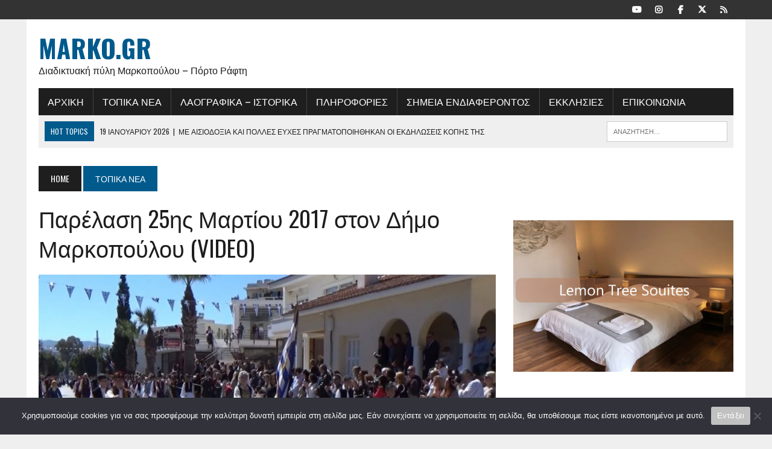

--- FILE ---
content_type: text/html; charset=UTF-8
request_url: https://www.marko.gr/parelash-25hs-martiou-ston-dimo-markopoulou-video/
body_size: 17829
content:
<!DOCTYPE html>
<html class="no-js" lang="el">
<head>
<meta charset="UTF-8">
<meta name="viewport" content="width=device-width, initial-scale=1.0">
<link rel="profile" href="http://gmpg.org/xfn/11" />
<link rel="pingback" href="https://www.marko.gr/xmlrpc.php" />
<meta name='robots' content='index, follow, max-image-preview:large, max-snippet:-1, max-video-preview:-1' />

	<!-- This site is optimized with the Yoast SEO plugin v26.7 - https://yoast.com/wordpress/plugins/seo/ -->
	<title>Παρέλαση 25ης Μαρτίου 2017 στον Δήμο Μαρκοπούλου (VIDEO) - marko.gr</title>
	<link rel="canonical" href="https://www.marko.gr/parelash-25hs-martiou-ston-dimo-markopoulou-video/" />
	<meta property="og:locale" content="el_GR" />
	<meta property="og:type" content="article" />
	<meta property="og:title" content="Παρέλαση 25ης Μαρτίου 2017 στον Δήμο Μαρκοπούλου (VIDEO) - marko.gr" />
	<meta property="og:url" content="https://www.marko.gr/parelash-25hs-martiou-ston-dimo-markopoulou-video/" />
	<meta property="og:site_name" content="marko.gr" />
	<meta property="article:publisher" content="https://www.facebook.com/markopoulogr/" />
	<meta property="article:published_time" content="2017-03-25T22:31:49+00:00" />
	<meta property="og:image" content="https://www.marko.gr/wp-content/uploads/2017/03/PARELASH-2017.jpg" />
	<meta property="og:image:width" content="920" />
	<meta property="og:image:height" content="503" />
	<meta property="og:image:type" content="image/jpeg" />
	<meta name="author" content="dm" />
	<meta name="twitter:card" content="summary_large_image" />
	<meta name="twitter:creator" content="@mesogaia" />
	<meta name="twitter:site" content="@mesogaia" />
	<meta name="twitter:label1" content="Συντάχθηκε από" />
	<meta name="twitter:data1" content="dm" />
	<script type="application/ld+json" class="yoast-schema-graph">{"@context":"https://schema.org","@graph":[{"@type":"Article","@id":"https://www.marko.gr/parelash-25hs-martiou-ston-dimo-markopoulou-video/#article","isPartOf":{"@id":"https://www.marko.gr/parelash-25hs-martiou-ston-dimo-markopoulou-video/"},"author":{"name":"dm","@id":"https://www.marko.gr/#/schema/person/29f4878ee2b95545e8c0fc2fcef8c9c9"},"headline":"Παρέλαση 25ης Μαρτίου 2017 στον Δήμο Μαρκοπούλου (VIDEO)","datePublished":"2017-03-25T22:31:49+00:00","mainEntityOfPage":{"@id":"https://www.marko.gr/parelash-25hs-martiou-ston-dimo-markopoulou-video/"},"wordCount":1,"commentCount":0,"image":{"@id":"https://www.marko.gr/parelash-25hs-martiou-ston-dimo-markopoulou-video/#primaryimage"},"thumbnailUrl":"https://www.marko.gr/wp-content/uploads/2017/03/PARELASH-2017.jpg","articleSection":["Τοπικά Νέα"],"inLanguage":"el","potentialAction":[{"@type":"CommentAction","name":"Comment","target":["https://www.marko.gr/parelash-25hs-martiou-ston-dimo-markopoulou-video/#respond"]}]},{"@type":"WebPage","@id":"https://www.marko.gr/parelash-25hs-martiou-ston-dimo-markopoulou-video/","url":"https://www.marko.gr/parelash-25hs-martiou-ston-dimo-markopoulou-video/","name":"Παρέλαση 25ης Μαρτίου 2017 στον Δήμο Μαρκοπούλου (VIDEO) - marko.gr","isPartOf":{"@id":"https://www.marko.gr/#website"},"primaryImageOfPage":{"@id":"https://www.marko.gr/parelash-25hs-martiou-ston-dimo-markopoulou-video/#primaryimage"},"image":{"@id":"https://www.marko.gr/parelash-25hs-martiou-ston-dimo-markopoulou-video/#primaryimage"},"thumbnailUrl":"https://www.marko.gr/wp-content/uploads/2017/03/PARELASH-2017.jpg","datePublished":"2017-03-25T22:31:49+00:00","author":{"@id":"https://www.marko.gr/#/schema/person/29f4878ee2b95545e8c0fc2fcef8c9c9"},"breadcrumb":{"@id":"https://www.marko.gr/parelash-25hs-martiou-ston-dimo-markopoulou-video/#breadcrumb"},"inLanguage":"el","potentialAction":[{"@type":"ReadAction","target":["https://www.marko.gr/parelash-25hs-martiou-ston-dimo-markopoulou-video/"]}]},{"@type":"ImageObject","inLanguage":"el","@id":"https://www.marko.gr/parelash-25hs-martiou-ston-dimo-markopoulou-video/#primaryimage","url":"https://www.marko.gr/wp-content/uploads/2017/03/PARELASH-2017.jpg","contentUrl":"https://www.marko.gr/wp-content/uploads/2017/03/PARELASH-2017.jpg","width":920,"height":503},{"@type":"BreadcrumbList","@id":"https://www.marko.gr/parelash-25hs-martiou-ston-dimo-markopoulou-video/#breadcrumb","itemListElement":[{"@type":"ListItem","position":1,"name":"Home","item":"https://www.marko.gr/"},{"@type":"ListItem","position":2,"name":"Παρέλαση 25ης Μαρτίου 2017 στον Δήμο Μαρκοπούλου (VIDEO)"}]},{"@type":"WebSite","@id":"https://www.marko.gr/#website","url":"https://www.marko.gr/","name":"marko.gr","description":"Διαδικτυακή πύλη Μαρκοπούλου – Πόρτο Ράφτη","potentialAction":[{"@type":"SearchAction","target":{"@type":"EntryPoint","urlTemplate":"https://www.marko.gr/?s={search_term_string}"},"query-input":{"@type":"PropertyValueSpecification","valueRequired":true,"valueName":"search_term_string"}}],"inLanguage":"el"},{"@type":"Person","@id":"https://www.marko.gr/#/schema/person/29f4878ee2b95545e8c0fc2fcef8c9c9","name":"dm","image":{"@type":"ImageObject","inLanguage":"el","@id":"https://www.marko.gr/#/schema/person/image/","url":"https://secure.gravatar.com/avatar/205c0c546c17a746f58e5b7a41da09c5730642c01bbd81e4dd74008c9facd44a?s=96&d=mm&r=g","contentUrl":"https://secure.gravatar.com/avatar/205c0c546c17a746f58e5b7a41da09c5730642c01bbd81e4dd74008c9facd44a?s=96&d=mm&r=g","caption":"dm"},"url":"https://www.marko.gr/author/admin_dim80/"}]}</script>
	<!-- / Yoast SEO plugin. -->


<link rel='dns-prefetch' href='//www.googletagmanager.com' />
<link rel='dns-prefetch' href='//fonts.googleapis.com' />
<link rel="alternate" type="application/rss+xml" title="Ροή RSS &raquo; marko.gr" href="https://www.marko.gr/feed/" />
<link rel="alternate" type="application/rss+xml" title="Ροή Σχολίων &raquo; marko.gr" href="https://www.marko.gr/comments/feed/" />
<link rel="alternate" type="application/rss+xml" title="Ροή Σχολίων marko.gr &raquo; Παρέλαση 25ης Μαρτίου 2017 στον Δήμο Μαρκοπούλου (VIDEO)" href="https://www.marko.gr/parelash-25hs-martiou-ston-dimo-markopoulou-video/feed/" />
<link rel="alternate" title="oEmbed (JSON)" type="application/json+oembed" href="https://www.marko.gr/wp-json/oembed/1.0/embed?url=https%3A%2F%2Fwww.marko.gr%2Fparelash-25hs-martiou-ston-dimo-markopoulou-video%2F" />
<link rel="alternate" title="oEmbed (XML)" type="text/xml+oembed" href="https://www.marko.gr/wp-json/oembed/1.0/embed?url=https%3A%2F%2Fwww.marko.gr%2Fparelash-25hs-martiou-ston-dimo-markopoulou-video%2F&#038;format=xml" />
<style id='wp-img-auto-sizes-contain-inline-css' type='text/css'>
img:is([sizes=auto i],[sizes^="auto," i]){contain-intrinsic-size:3000px 1500px}
/*# sourceURL=wp-img-auto-sizes-contain-inline-css */
</style>
<link rel='stylesheet' id='twb-open-sans-css' href='https://fonts.googleapis.com/css?family=Open+Sans%3A300%2C400%2C500%2C600%2C700%2C800&#038;display=swap&#038;ver=42cb19c612a9d751f3dc8a794c5a2af2' type='text/css' media='all' />
<link rel='stylesheet' id='twbbwg-global-css' href='https://www.marko.gr/wp-content/plugins/photo-gallery/booster/assets/css/global.css?ver=1.0.0' type='text/css' media='all' />
<link rel='stylesheet' id='sbi_styles-css' href='https://www.marko.gr/wp-content/plugins/instagram-feed/css/sbi-styles.min.css?ver=6.10.0' type='text/css' media='all' />
<style id='wp-emoji-styles-inline-css' type='text/css'>

	img.wp-smiley, img.emoji {
		display: inline !important;
		border: none !important;
		box-shadow: none !important;
		height: 1em !important;
		width: 1em !important;
		margin: 0 0.07em !important;
		vertical-align: -0.1em !important;
		background: none !important;
		padding: 0 !important;
	}
/*# sourceURL=wp-emoji-styles-inline-css */
</style>
<link rel='stylesheet' id='wp-block-library-css' href='https://www.marko.gr/wp-includes/css/dist/block-library/style.min.css?ver=42cb19c612a9d751f3dc8a794c5a2af2' type='text/css' media='all' />
<style id='classic-theme-styles-inline-css' type='text/css'>
/*! This file is auto-generated */
.wp-block-button__link{color:#fff;background-color:#32373c;border-radius:9999px;box-shadow:none;text-decoration:none;padding:calc(.667em + 2px) calc(1.333em + 2px);font-size:1.125em}.wp-block-file__button{background:#32373c;color:#fff;text-decoration:none}
/*# sourceURL=/wp-includes/css/classic-themes.min.css */
</style>
<style id='global-styles-inline-css' type='text/css'>
:root{--wp--preset--aspect-ratio--square: 1;--wp--preset--aspect-ratio--4-3: 4/3;--wp--preset--aspect-ratio--3-4: 3/4;--wp--preset--aspect-ratio--3-2: 3/2;--wp--preset--aspect-ratio--2-3: 2/3;--wp--preset--aspect-ratio--16-9: 16/9;--wp--preset--aspect-ratio--9-16: 9/16;--wp--preset--color--black: #000000;--wp--preset--color--cyan-bluish-gray: #abb8c3;--wp--preset--color--white: #ffffff;--wp--preset--color--pale-pink: #f78da7;--wp--preset--color--vivid-red: #cf2e2e;--wp--preset--color--luminous-vivid-orange: #ff6900;--wp--preset--color--luminous-vivid-amber: #fcb900;--wp--preset--color--light-green-cyan: #7bdcb5;--wp--preset--color--vivid-green-cyan: #00d084;--wp--preset--color--pale-cyan-blue: #8ed1fc;--wp--preset--color--vivid-cyan-blue: #0693e3;--wp--preset--color--vivid-purple: #9b51e0;--wp--preset--gradient--vivid-cyan-blue-to-vivid-purple: linear-gradient(135deg,rgb(6,147,227) 0%,rgb(155,81,224) 100%);--wp--preset--gradient--light-green-cyan-to-vivid-green-cyan: linear-gradient(135deg,rgb(122,220,180) 0%,rgb(0,208,130) 100%);--wp--preset--gradient--luminous-vivid-amber-to-luminous-vivid-orange: linear-gradient(135deg,rgb(252,185,0) 0%,rgb(255,105,0) 100%);--wp--preset--gradient--luminous-vivid-orange-to-vivid-red: linear-gradient(135deg,rgb(255,105,0) 0%,rgb(207,46,46) 100%);--wp--preset--gradient--very-light-gray-to-cyan-bluish-gray: linear-gradient(135deg,rgb(238,238,238) 0%,rgb(169,184,195) 100%);--wp--preset--gradient--cool-to-warm-spectrum: linear-gradient(135deg,rgb(74,234,220) 0%,rgb(151,120,209) 20%,rgb(207,42,186) 40%,rgb(238,44,130) 60%,rgb(251,105,98) 80%,rgb(254,248,76) 100%);--wp--preset--gradient--blush-light-purple: linear-gradient(135deg,rgb(255,206,236) 0%,rgb(152,150,240) 100%);--wp--preset--gradient--blush-bordeaux: linear-gradient(135deg,rgb(254,205,165) 0%,rgb(254,45,45) 50%,rgb(107,0,62) 100%);--wp--preset--gradient--luminous-dusk: linear-gradient(135deg,rgb(255,203,112) 0%,rgb(199,81,192) 50%,rgb(65,88,208) 100%);--wp--preset--gradient--pale-ocean: linear-gradient(135deg,rgb(255,245,203) 0%,rgb(182,227,212) 50%,rgb(51,167,181) 100%);--wp--preset--gradient--electric-grass: linear-gradient(135deg,rgb(202,248,128) 0%,rgb(113,206,126) 100%);--wp--preset--gradient--midnight: linear-gradient(135deg,rgb(2,3,129) 0%,rgb(40,116,252) 100%);--wp--preset--font-size--small: 13px;--wp--preset--font-size--medium: 20px;--wp--preset--font-size--large: 36px;--wp--preset--font-size--x-large: 42px;--wp--preset--spacing--20: 0.44rem;--wp--preset--spacing--30: 0.67rem;--wp--preset--spacing--40: 1rem;--wp--preset--spacing--50: 1.5rem;--wp--preset--spacing--60: 2.25rem;--wp--preset--spacing--70: 3.38rem;--wp--preset--spacing--80: 5.06rem;--wp--preset--shadow--natural: 6px 6px 9px rgba(0, 0, 0, 0.2);--wp--preset--shadow--deep: 12px 12px 50px rgba(0, 0, 0, 0.4);--wp--preset--shadow--sharp: 6px 6px 0px rgba(0, 0, 0, 0.2);--wp--preset--shadow--outlined: 6px 6px 0px -3px rgb(255, 255, 255), 6px 6px rgb(0, 0, 0);--wp--preset--shadow--crisp: 6px 6px 0px rgb(0, 0, 0);}:where(.is-layout-flex){gap: 0.5em;}:where(.is-layout-grid){gap: 0.5em;}body .is-layout-flex{display: flex;}.is-layout-flex{flex-wrap: wrap;align-items: center;}.is-layout-flex > :is(*, div){margin: 0;}body .is-layout-grid{display: grid;}.is-layout-grid > :is(*, div){margin: 0;}:where(.wp-block-columns.is-layout-flex){gap: 2em;}:where(.wp-block-columns.is-layout-grid){gap: 2em;}:where(.wp-block-post-template.is-layout-flex){gap: 1.25em;}:where(.wp-block-post-template.is-layout-grid){gap: 1.25em;}.has-black-color{color: var(--wp--preset--color--black) !important;}.has-cyan-bluish-gray-color{color: var(--wp--preset--color--cyan-bluish-gray) !important;}.has-white-color{color: var(--wp--preset--color--white) !important;}.has-pale-pink-color{color: var(--wp--preset--color--pale-pink) !important;}.has-vivid-red-color{color: var(--wp--preset--color--vivid-red) !important;}.has-luminous-vivid-orange-color{color: var(--wp--preset--color--luminous-vivid-orange) !important;}.has-luminous-vivid-amber-color{color: var(--wp--preset--color--luminous-vivid-amber) !important;}.has-light-green-cyan-color{color: var(--wp--preset--color--light-green-cyan) !important;}.has-vivid-green-cyan-color{color: var(--wp--preset--color--vivid-green-cyan) !important;}.has-pale-cyan-blue-color{color: var(--wp--preset--color--pale-cyan-blue) !important;}.has-vivid-cyan-blue-color{color: var(--wp--preset--color--vivid-cyan-blue) !important;}.has-vivid-purple-color{color: var(--wp--preset--color--vivid-purple) !important;}.has-black-background-color{background-color: var(--wp--preset--color--black) !important;}.has-cyan-bluish-gray-background-color{background-color: var(--wp--preset--color--cyan-bluish-gray) !important;}.has-white-background-color{background-color: var(--wp--preset--color--white) !important;}.has-pale-pink-background-color{background-color: var(--wp--preset--color--pale-pink) !important;}.has-vivid-red-background-color{background-color: var(--wp--preset--color--vivid-red) !important;}.has-luminous-vivid-orange-background-color{background-color: var(--wp--preset--color--luminous-vivid-orange) !important;}.has-luminous-vivid-amber-background-color{background-color: var(--wp--preset--color--luminous-vivid-amber) !important;}.has-light-green-cyan-background-color{background-color: var(--wp--preset--color--light-green-cyan) !important;}.has-vivid-green-cyan-background-color{background-color: var(--wp--preset--color--vivid-green-cyan) !important;}.has-pale-cyan-blue-background-color{background-color: var(--wp--preset--color--pale-cyan-blue) !important;}.has-vivid-cyan-blue-background-color{background-color: var(--wp--preset--color--vivid-cyan-blue) !important;}.has-vivid-purple-background-color{background-color: var(--wp--preset--color--vivid-purple) !important;}.has-black-border-color{border-color: var(--wp--preset--color--black) !important;}.has-cyan-bluish-gray-border-color{border-color: var(--wp--preset--color--cyan-bluish-gray) !important;}.has-white-border-color{border-color: var(--wp--preset--color--white) !important;}.has-pale-pink-border-color{border-color: var(--wp--preset--color--pale-pink) !important;}.has-vivid-red-border-color{border-color: var(--wp--preset--color--vivid-red) !important;}.has-luminous-vivid-orange-border-color{border-color: var(--wp--preset--color--luminous-vivid-orange) !important;}.has-luminous-vivid-amber-border-color{border-color: var(--wp--preset--color--luminous-vivid-amber) !important;}.has-light-green-cyan-border-color{border-color: var(--wp--preset--color--light-green-cyan) !important;}.has-vivid-green-cyan-border-color{border-color: var(--wp--preset--color--vivid-green-cyan) !important;}.has-pale-cyan-blue-border-color{border-color: var(--wp--preset--color--pale-cyan-blue) !important;}.has-vivid-cyan-blue-border-color{border-color: var(--wp--preset--color--vivid-cyan-blue) !important;}.has-vivid-purple-border-color{border-color: var(--wp--preset--color--vivid-purple) !important;}.has-vivid-cyan-blue-to-vivid-purple-gradient-background{background: var(--wp--preset--gradient--vivid-cyan-blue-to-vivid-purple) !important;}.has-light-green-cyan-to-vivid-green-cyan-gradient-background{background: var(--wp--preset--gradient--light-green-cyan-to-vivid-green-cyan) !important;}.has-luminous-vivid-amber-to-luminous-vivid-orange-gradient-background{background: var(--wp--preset--gradient--luminous-vivid-amber-to-luminous-vivid-orange) !important;}.has-luminous-vivid-orange-to-vivid-red-gradient-background{background: var(--wp--preset--gradient--luminous-vivid-orange-to-vivid-red) !important;}.has-very-light-gray-to-cyan-bluish-gray-gradient-background{background: var(--wp--preset--gradient--very-light-gray-to-cyan-bluish-gray) !important;}.has-cool-to-warm-spectrum-gradient-background{background: var(--wp--preset--gradient--cool-to-warm-spectrum) !important;}.has-blush-light-purple-gradient-background{background: var(--wp--preset--gradient--blush-light-purple) !important;}.has-blush-bordeaux-gradient-background{background: var(--wp--preset--gradient--blush-bordeaux) !important;}.has-luminous-dusk-gradient-background{background: var(--wp--preset--gradient--luminous-dusk) !important;}.has-pale-ocean-gradient-background{background: var(--wp--preset--gradient--pale-ocean) !important;}.has-electric-grass-gradient-background{background: var(--wp--preset--gradient--electric-grass) !important;}.has-midnight-gradient-background{background: var(--wp--preset--gradient--midnight) !important;}.has-small-font-size{font-size: var(--wp--preset--font-size--small) !important;}.has-medium-font-size{font-size: var(--wp--preset--font-size--medium) !important;}.has-large-font-size{font-size: var(--wp--preset--font-size--large) !important;}.has-x-large-font-size{font-size: var(--wp--preset--font-size--x-large) !important;}
:where(.wp-block-post-template.is-layout-flex){gap: 1.25em;}:where(.wp-block-post-template.is-layout-grid){gap: 1.25em;}
:where(.wp-block-term-template.is-layout-flex){gap: 1.25em;}:where(.wp-block-term-template.is-layout-grid){gap: 1.25em;}
:where(.wp-block-columns.is-layout-flex){gap: 2em;}:where(.wp-block-columns.is-layout-grid){gap: 2em;}
:root :where(.wp-block-pullquote){font-size: 1.5em;line-height: 1.6;}
/*# sourceURL=global-styles-inline-css */
</style>
<link rel='stylesheet' id='contact-form-7-css' href='https://www.marko.gr/wp-content/plugins/contact-form-7/includes/css/styles.css?ver=6.1.4' type='text/css' media='all' />
<link rel='stylesheet' id='bwg_fonts-css' href='https://www.marko.gr/wp-content/plugins/photo-gallery/css/bwg-fonts/fonts.css?ver=0.0.1' type='text/css' media='all' />
<link rel='stylesheet' id='sumoselect-css' href='https://www.marko.gr/wp-content/plugins/photo-gallery/css/sumoselect.min.css?ver=3.4.6' type='text/css' media='all' />
<link rel='stylesheet' id='mCustomScrollbar-css' href='https://www.marko.gr/wp-content/plugins/photo-gallery/css/jquery.mCustomScrollbar.min.css?ver=3.1.5' type='text/css' media='all' />
<link rel='stylesheet' id='bwg_frontend-css' href='https://www.marko.gr/wp-content/plugins/photo-gallery/css/styles.min.css?ver=1.8.35' type='text/css' media='all' />
<link rel='stylesheet' id='cookie-notice-front-css' href='https://www.marko.gr/wp-content/plugins/cookie-notice/css/front.min.css?ver=2.5.11' type='text/css' media='all' />
<link rel='stylesheet' id='mh-style-css' href='https://www.marko.gr/wp-content/themes/mh-newsdesk/style.css?ver=2.2.3' type='text/css' media='all' />
<link rel='stylesheet' id='mh-font-awesome-css' href='https://www.marko.gr/wp-content/themes/mh-newsdesk/includes/font-awesome.min.css' type='text/css' media='all' />
<link rel='stylesheet' id='mh-google-fonts-css' href='https://fonts.googleapis.com/css?family=PT+Serif:300,400,400italic,600,700%7cOswald:300,400,400italic,600,700&#038;subset=latin,greek' type='text/css' media='all' />
<script type="text/javascript" src="https://www.marko.gr/wp-includes/js/jquery/jquery.min.js?ver=3.7.1" id="jquery-core-js"></script>
<script type="text/javascript" src="https://www.marko.gr/wp-includes/js/jquery/jquery-migrate.min.js?ver=3.4.1" id="jquery-migrate-js"></script>
<script type="text/javascript" src="https://www.marko.gr/wp-content/plugins/photo-gallery/booster/assets/js/circle-progress.js?ver=1.2.2" id="twbbwg-circle-js"></script>
<script type="text/javascript" id="twbbwg-global-js-extra">
/* <![CDATA[ */
var twb = {"nonce":"66a349bba0","ajax_url":"https://www.marko.gr/wp-admin/admin-ajax.php","plugin_url":"https://www.marko.gr/wp-content/plugins/photo-gallery/booster","href":"https://www.marko.gr/wp-admin/admin.php?page=twbbwg_photo-gallery"};
var twb = {"nonce":"66a349bba0","ajax_url":"https://www.marko.gr/wp-admin/admin-ajax.php","plugin_url":"https://www.marko.gr/wp-content/plugins/photo-gallery/booster","href":"https://www.marko.gr/wp-admin/admin.php?page=twbbwg_photo-gallery"};
//# sourceURL=twbbwg-global-js-extra
/* ]]> */
</script>
<script type="text/javascript" src="https://www.marko.gr/wp-content/plugins/photo-gallery/booster/assets/js/global.js?ver=1.0.0" id="twbbwg-global-js"></script>
<script type="text/javascript" src="https://www.marko.gr/wp-content/plugins/photo-gallery/js/jquery.sumoselect.min.js?ver=3.4.6" id="sumoselect-js"></script>
<script type="text/javascript" src="https://www.marko.gr/wp-content/plugins/photo-gallery/js/tocca.min.js?ver=2.0.9" id="bwg_mobile-js"></script>
<script type="text/javascript" src="https://www.marko.gr/wp-content/plugins/photo-gallery/js/jquery.mCustomScrollbar.concat.min.js?ver=3.1.5" id="mCustomScrollbar-js"></script>
<script type="text/javascript" src="https://www.marko.gr/wp-content/plugins/photo-gallery/js/jquery.fullscreen.min.js?ver=0.6.0" id="jquery-fullscreen-js"></script>
<script type="text/javascript" id="bwg_frontend-js-extra">
/* <![CDATA[ */
var bwg_objectsL10n = {"bwg_field_required":"field is required.","bwg_mail_validation":"This is not a valid email address.","bwg_search_result":"There are no images matching your search.","bwg_select_tag":"Select Tag","bwg_order_by":"Order By","bwg_search":"Search","bwg_show_ecommerce":"Show Ecommerce","bwg_hide_ecommerce":"Hide Ecommerce","bwg_show_comments":"Show Comments","bwg_hide_comments":"Hide Comments","bwg_restore":"Restore","bwg_maximize":"Maximize","bwg_fullscreen":"Fullscreen","bwg_exit_fullscreen":"Exit Fullscreen","bwg_search_tag":"SEARCH...","bwg_tag_no_match":"No tags found","bwg_all_tags_selected":"All tags selected","bwg_tags_selected":"tags selected","play":"Play","pause":"Pause","is_pro":"","bwg_play":"Play","bwg_pause":"Pause","bwg_hide_info":"Hide info","bwg_show_info":"Show info","bwg_hide_rating":"Hide rating","bwg_show_rating":"Show rating","ok":"Ok","cancel":"Cancel","select_all":"Select all","lazy_load":"0","lazy_loader":"https://www.marko.gr/wp-content/plugins/photo-gallery/images/ajax_loader.png","front_ajax":"0","bwg_tag_see_all":"see all tags","bwg_tag_see_less":"see less tags"};
//# sourceURL=bwg_frontend-js-extra
/* ]]> */
</script>
<script type="text/javascript" src="https://www.marko.gr/wp-content/plugins/photo-gallery/js/scripts.min.js?ver=1.8.35" id="bwg_frontend-js"></script>
<script type="text/javascript" id="cookie-notice-front-js-before">
/* <![CDATA[ */
var cnArgs = {"ajaxUrl":"https:\/\/www.marko.gr\/wp-admin\/admin-ajax.php","nonce":"f8070d3333","hideEffect":"fade","position":"bottom","onScroll":false,"onScrollOffset":100,"onClick":false,"cookieName":"cookie_notice_accepted","cookieTime":2592000,"cookieTimeRejected":604800,"globalCookie":false,"redirection":false,"cache":false,"revokeCookies":false,"revokeCookiesOpt":"automatic"};

//# sourceURL=cookie-notice-front-js-before
/* ]]> */
</script>
<script type="text/javascript" src="https://www.marko.gr/wp-content/plugins/cookie-notice/js/front.min.js?ver=2.5.11" id="cookie-notice-front-js"></script>
<script type="text/javascript" src="https://www.marko.gr/wp-content/themes/mh-newsdesk/js/scripts.js?ver=42cb19c612a9d751f3dc8a794c5a2af2" id="mh-scripts-js"></script>

<!-- Google tag (gtag.js) snippet added by Site Kit -->
<!-- Google Analytics snippet added by Site Kit -->
<script type="text/javascript" src="https://www.googletagmanager.com/gtag/js?id=GT-NC6TX7X" id="google_gtagjs-js" async></script>
<script type="text/javascript" id="google_gtagjs-js-after">
/* <![CDATA[ */
window.dataLayer = window.dataLayer || [];function gtag(){dataLayer.push(arguments);}
gtag("set","linker",{"domains":["www.marko.gr"]});
gtag("js", new Date());
gtag("set", "developer_id.dZTNiMT", true);
gtag("config", "GT-NC6TX7X");
//# sourceURL=google_gtagjs-js-after
/* ]]> */
</script>
<link rel="https://api.w.org/" href="https://www.marko.gr/wp-json/" /><link rel="alternate" title="JSON" type="application/json" href="https://www.marko.gr/wp-json/wp/v2/posts/3625" /><link rel="EditURI" type="application/rsd+xml" title="RSD" href="https://www.marko.gr/xmlrpc.php?rsd" />

<link rel='shortlink' href='https://www.marko.gr/?p=3625' />
<meta name="generator" content="Site Kit by Google 1.170.0" /><script type="text/javascript">
(function(url){
	if(/(?:Chrome\/26\.0\.1410\.63 Safari\/537\.31|WordfenceTestMonBot)/.test(navigator.userAgent)){ return; }
	var addEvent = function(evt, handler) {
		if (window.addEventListener) {
			document.addEventListener(evt, handler, false);
		} else if (window.attachEvent) {
			document.attachEvent('on' + evt, handler);
		}
	};
	var removeEvent = function(evt, handler) {
		if (window.removeEventListener) {
			document.removeEventListener(evt, handler, false);
		} else if (window.detachEvent) {
			document.detachEvent('on' + evt, handler);
		}
	};
	var evts = 'contextmenu dblclick drag dragend dragenter dragleave dragover dragstart drop keydown keypress keyup mousedown mousemove mouseout mouseover mouseup mousewheel scroll'.split(' ');
	var logHuman = function() {
		if (window.wfLogHumanRan) { return; }
		window.wfLogHumanRan = true;
		var wfscr = document.createElement('script');
		wfscr.type = 'text/javascript';
		wfscr.async = true;
		wfscr.src = url + '&r=' + Math.random();
		(document.getElementsByTagName('head')[0]||document.getElementsByTagName('body')[0]).appendChild(wfscr);
		for (var i = 0; i < evts.length; i++) {
			removeEvent(evts[i], logHuman);
		}
	};
	for (var i = 0; i < evts.length; i++) {
		addEvent(evts[i], logHuman);
	}
})('//www.marko.gr/?wordfence_lh=1&hid=9A32EE3B736D7098B1538AA5EA400C71');
</script><!--[if lt IE 9]>
<script src="https://www.marko.gr/wp-content/themes/mh-newsdesk/js/css3-mediaqueries.js"></script>
<![endif]-->
<meta name="generator" content="Elementor 3.34.1; features: additional_custom_breakpoints; settings: css_print_method-external, google_font-enabled, font_display-auto">
			<style>
				.e-con.e-parent:nth-of-type(n+4):not(.e-lazyloaded):not(.e-no-lazyload),
				.e-con.e-parent:nth-of-type(n+4):not(.e-lazyloaded):not(.e-no-lazyload) * {
					background-image: none !important;
				}
				@media screen and (max-height: 1024px) {
					.e-con.e-parent:nth-of-type(n+3):not(.e-lazyloaded):not(.e-no-lazyload),
					.e-con.e-parent:nth-of-type(n+3):not(.e-lazyloaded):not(.e-no-lazyload) * {
						background-image: none !important;
					}
				}
				@media screen and (max-height: 640px) {
					.e-con.e-parent:nth-of-type(n+2):not(.e-lazyloaded):not(.e-no-lazyload),
					.e-con.e-parent:nth-of-type(n+2):not(.e-lazyloaded):not(.e-no-lazyload) * {
						background-image: none !important;
					}
				}
			</style>
			<link rel="icon" href="https://www.marko.gr/wp-content/uploads/2018/11/marko2.jpg" sizes="32x32" />
<link rel="icon" href="https://www.marko.gr/wp-content/uploads/2018/11/marko2.jpg" sizes="192x192" />
<link rel="apple-touch-icon" href="https://www.marko.gr/wp-content/uploads/2018/11/marko2.jpg" />
<meta name="msapplication-TileImage" content="https://www.marko.gr/wp-content/uploads/2018/11/marko2.jpg" />
</head>
<body class="wp-singular post-template-default single single-post postid-3625 single-format-standard wp-theme-mh-newsdesk cookies-not-set mh-right-sb mh-loop-layout1 elementor-default elementor-kit-10262" itemscope="itemscope" itemtype="http://schema.org/WebPage">
	<div class="header-top">
		<div class="wrapper-inner clearfix">
										<nav class="social-nav clearfix" itemscope="itemscope" itemtype="http://schema.org/SiteNavigationElement">
					<div class="menu-menu3-container"><ul id="menu-menu3" class="menu"><li id="menu-item-759" class="menu-item menu-item-type-custom menu-item-object-custom menu-item-759"><a target="_blank" href="https://www.youtube.com/channel/UCvOlmAruq_Icc67Iv1aQ2WQ?sub_confirmation=1"><span class="fa-stack"><i class="fa fa-circle fa-stack-2x"></i><i class="fa fa-mh-social fa-stack-1x"></i></span><span class="screen-reader-text">youtube</span></a></li>
<li id="menu-item-761" class="menu-item menu-item-type-custom menu-item-object-custom menu-item-761"><a target="_blank" href="https://www.instagram.com/visitmarkopoulo/"><span class="fa-stack"><i class="fa fa-circle fa-stack-2x"></i><i class="fa fa-mh-social fa-stack-1x"></i></span><span class="screen-reader-text">instagram</span></a></li>
<li id="menu-item-758" class="menu-item menu-item-type-custom menu-item-object-custom menu-item-758"><a target="_blank" href="https://www.facebook.com/markopoulogr/"><span class="fa-stack"><i class="fa fa-circle fa-stack-2x"></i><i class="fa fa-mh-social fa-stack-1x"></i></span><span class="screen-reader-text">facebook</span></a></li>
<li id="menu-item-757" class="menu-item menu-item-type-custom menu-item-object-custom menu-item-757"><a target="_blank" href="https://twitter.com/mesogaia"><span class="fa-stack"><i class="fa fa-circle fa-stack-2x"></i><i class="fa fa-mh-social fa-stack-1x"></i></span><span class="screen-reader-text">twitter</span></a></li>
<li id="menu-item-949" class="menu-item menu-item-type-custom menu-item-object-custom menu-item-949"><a target="_blank" href="https://www.marko.gr/feed/"><span class="fa-stack"><i class="fa fa-circle fa-stack-2x"></i><i class="fa fa-mh-social fa-stack-1x"></i></span><span class="screen-reader-text">RSS</span></a></li>
</ul></div>				</nav>
					</div>
	</div>
<div id="mh-wrapper">
<header class="mh-header" itemscope="itemscope" itemtype="http://schema.org/WPHeader">
	<div class="header-wrap clearfix">
				<div class="mh-col mh-1-3 header-logo-full">
			<a href="https://www.marko.gr/" title="marko.gr" rel="home">
<div class="logo-wrap" role="banner">
<div class="logo">
<h2 class="logo-title">marko.gr</h2>
<p class="logo-tagline">Διαδικτυακή πύλη Μαρκοπούλου – Πόρτο Ράφτη</p>
</div>
</div>
</a>
		</div>
			</div>
	<div class="header-menu clearfix">
		<nav class="main-nav clearfix" itemscope="itemscope" itemtype="http://schema.org/SiteNavigationElement">
			<div class="menu-menu1-container"><ul id="menu-menu1" class="menu"><li id="menu-item-1064" class="menu-item menu-item-type-post_type menu-item-object-page current_page_parent menu-item-1064"><a href="https://www.marko.gr/arxikh/">Αρχική</a></li>
<li id="menu-item-233" class="menu-item menu-item-type-taxonomy menu-item-object-category current-post-ancestor current-menu-parent current-post-parent menu-item-233"><a href="https://www.marko.gr/category/topika-nea/">Τοπικά Νέα</a></li>
<li id="menu-item-230" class="menu-item menu-item-type-taxonomy menu-item-object-category menu-item-230"><a href="https://www.marko.gr/category/laografia/">Λαογραφικά – Ιστορικά</a></li>
<li id="menu-item-559" class="menu-item menu-item-type-post_type menu-item-object-page menu-item-has-children menu-item-559"><a href="https://www.marko.gr/plirofories/">Πληροφορίες</a>
<ul class="sub-menu">
	<li id="menu-item-204" class="menu-item menu-item-type-post_type menu-item-object-page menu-item-204"><a href="https://www.marko.gr/istoria/">ΙΣΤΟΡΙΑ</a></li>
	<li id="menu-item-569" class="menu-item menu-item-type-post_type menu-item-object-page menu-item-569"><a href="https://www.marko.gr/xrisima-tilefona/">ΧΡΗΣΙΜΑ ΤΗΛΕΦΩΝΑ</a></li>
	<li id="menu-item-568" class="menu-item menu-item-type-post_type menu-item-object-page menu-item-568"><a href="https://www.marko.gr/ekpedeush/">ΕΚΠΑΙΔΕΥΣΗ</a></li>
	<li id="menu-item-567" class="menu-item menu-item-type-post_type menu-item-object-page menu-item-567"><a href="https://www.marko.gr/vivliografia/">ΒΙΒΛΙΟΓΡΑΦΙΑ</a></li>
</ul>
</li>
<li id="menu-item-214" class="menu-item menu-item-type-post_type menu-item-object-page menu-item-has-children menu-item-214"><a href="https://www.marko.gr/aksiotheata/">ΣΗΜΕΙΑ ΕΝΔΙΑΦΕΡΟΝΤΟΣ</a>
<ul class="sub-menu">
	<li id="menu-item-215" class="menu-item menu-item-type-post_type menu-item-object-page menu-item-215"><a href="https://www.marko.gr/aksiotheata/naos-artemis/">Αρχαίος Ναός Άρτεμις</a></li>
	<li id="menu-item-216" class="menu-item menu-item-type-post_type menu-item-object-page menu-item-216"><a href="https://www.marko.gr/aksiotheata/sidirodromikos-stathmos/">Σιδηροδρομικός Σταθμός</a></li>
	<li id="menu-item-217" class="menu-item menu-item-type-post_type menu-item-object-page menu-item-217"><a href="https://www.marko.gr/aksiotheata/theatro-saras/">Θέατρο &#038; πλατεία Σάρας</a></li>
	<li id="menu-item-218" class="menu-item menu-item-type-post_type menu-item-object-page menu-item-218"><a href="https://www.marko.gr/aksiotheata/purgos-vravronas/">Πύργος Βραυρώνας</a></li>
	<li id="menu-item-219" class="menu-item menu-item-type-post_type menu-item-object-page menu-item-219"><a href="https://www.marko.gr/aksiotheata/pyrgos-liadas/">Πύργος Λιάδας</a></li>
	<li id="menu-item-220" class="menu-item menu-item-type-post_type menu-item-object-page menu-item-220"><a href="https://www.marko.gr/aksiotheata/purgos-limikou/">Πύργος Λημικού</a></li>
	<li id="menu-item-221" class="menu-item menu-item-type-post_type menu-item-object-page menu-item-221"><a href="https://www.marko.gr/aksiotheata/ugrotopos-vravronas/">Υγρότοπος Βραυρώνας</a></li>
	<li id="menu-item-222" class="menu-item menu-item-type-post_type menu-item-object-page menu-item-222"><a href="https://www.marko.gr/aksiotheata/mouseio-vravronas/">Μουσείο Βραυρώνας</a></li>
	<li id="menu-item-224" class="menu-item menu-item-type-post_type menu-item-object-page menu-item-224"><a href="https://www.marko.gr/aksiotheata/aeromulos/">Αερόμυλος</a></li>
	<li id="menu-item-225" class="menu-item menu-item-type-post_type menu-item-object-page menu-item-225"><a href="https://www.marko.gr/aksiotheata/olumpiako-ippiko-kentro-ipiko-kentro-markopoylo/">Ολυμπιακό Ιππικό Κέντρο Μαρκοπούλου</a></li>
	<li id="menu-item-226" class="menu-item menu-item-type-post_type menu-item-object-page menu-item-226"><a href="https://www.marko.gr/aksiotheata/ippodromos-markopoulo/">Ιππόδρομος Μαρκοπούλου</a></li>
	<li id="menu-item-10302" class="menu-item menu-item-type-taxonomy menu-item-object-category menu-item-10302"><a href="https://www.marko.gr/category/attikh/">Αττική</a></li>
</ul>
</li>
<li id="menu-item-227" class="menu-item menu-item-type-post_type menu-item-object-page menu-item-has-children menu-item-227"><a href="https://www.marko.gr/ekklisies/">ΕΚΚΛΗΣΙΕΣ</a>
<ul class="sub-menu">
	<li id="menu-item-236" class="menu-item menu-item-type-post_type menu-item-object-page menu-item-236"><a href="https://www.marko.gr/ekklisies/agia-thekli/">Αγία Θέκλη</a></li>
	<li id="menu-item-258" class="menu-item menu-item-type-post_type menu-item-object-page menu-item-258"><a href="https://www.marko.gr/ekklisies/agia-marina-porto-rafti/">Αγία Μαρίνα Πόρτο Ράφτη</a></li>
	<li id="menu-item-257" class="menu-item menu-item-type-post_type menu-item-object-page menu-item-257"><a href="https://www.marko.gr/ekklisies/agia-paraskeuh/">Αγία Παρασκευή</a></li>
	<li id="menu-item-256" class="menu-item menu-item-type-post_type menu-item-object-page menu-item-256"><a href="https://www.marko.gr/ekklisies/agia-paraskeuh-gipedo/">Αγία Παρασκευή στο Γήπεδο</a></li>
	<li id="menu-item-255" class="menu-item menu-item-type-post_type menu-item-object-page menu-item-255"><a href="https://www.marko.gr/ekklisies/agia-paraskeuh-kagkelia/">Αγία Παρασκευή στα Καγκέλια</a></li>
	<li id="menu-item-254" class="menu-item menu-item-type-post_type menu-item-object-page menu-item-254"><a href="https://www.marko.gr/ekklisies/agia-triada-agelisi/">Αγία Τριάδα στο Αγγελήσι</a></li>
	<li id="menu-item-253" class="menu-item menu-item-type-post_type menu-item-object-page menu-item-253"><a href="https://www.marko.gr/ekklisies/agios-athanasios/">Άγιος Αθανάσιος</a></li>
	<li id="menu-item-252" class="menu-item menu-item-type-post_type menu-item-object-page menu-item-252"><a href="https://www.marko.gr/ekklisies/agios-georgios-kadi/">Άγιος Γεώργιος στο Καδί</a></li>
	<li id="menu-item-271" class="menu-item menu-item-type-post_type menu-item-object-page menu-item-271"><a href="https://www.marko.gr/ekklisies/agios-georgios-vravrona/">Άγιος Γεώργιος στη Βραυρώνα</a></li>
	<li id="menu-item-270" class="menu-item menu-item-type-post_type menu-item-object-page menu-item-270"><a href="https://www.marko.gr/ekklisies/agios-dimitrios-markopoulo/">Άγιος Δημήτριος στο Μαρκόπουλο</a></li>
	<li id="menu-item-268" class="menu-item menu-item-type-post_type menu-item-object-page menu-item-268"><a href="https://www.marko.gr/ekklisies/agios-dimitrios-vravrona/">Άγιος Δημήτριος στη Βραυρώνα</a></li>
	<li id="menu-item-269" class="menu-item menu-item-type-post_type menu-item-object-page menu-item-269"><a href="https://www.marko.gr/ekklisies/agios-eleutherios/">Άγιος Ελευθέριος</a></li>
	<li id="menu-item-289" class="menu-item menu-item-type-post_type menu-item-object-page menu-item-289"><a href="https://www.marko.gr/ekklisies/agios-thomas/">Άγιος Θωμάς</a></li>
	<li id="menu-item-288" class="menu-item menu-item-type-post_type menu-item-object-page menu-item-288"><a href="https://www.marko.gr/ekklisies/agios-ioannis/">Άγιος Ιωάννης</a></li>
	<li id="menu-item-287" class="menu-item menu-item-type-post_type menu-item-object-page menu-item-287"><a href="https://www.marko.gr/ekklisies/agios-nektarios/">Άγιος Νεκτάριος</a></li>
	<li id="menu-item-286" class="menu-item menu-item-type-post_type menu-item-object-page menu-item-286"><a href="https://www.marko.gr/ekklisies/agios-nifon/">Άγιος Νήφων</a></li>
	<li id="menu-item-285" class="menu-item menu-item-type-post_type menu-item-object-page menu-item-285"><a href="https://www.marko.gr/ekklisies/agios-nikolaos/">Άγιος Νικόλαος στο Μαρκόπουλο</a></li>
	<li id="menu-item-284" class="menu-item menu-item-type-post_type menu-item-object-page menu-item-284"><a href="https://www.marko.gr/ekklisies/agios-nikolaos-porto-rafti/">Άγιος Νικόλαος στο Πόρτο Ράφτη</a></li>
	<li id="menu-item-308" class="menu-item menu-item-type-post_type menu-item-object-page menu-item-308"><a href="https://www.marko.gr/ekklisies/agios-spiridon-porto-rafti/">&#8216;Αγιος Σπυρίδων</a></li>
	<li id="menu-item-307" class="menu-item menu-item-type-post_type menu-item-object-page menu-item-307"><a href="https://www.marko.gr/ekklisies/metamorfosh-sotiros/">Μεταμόρφωση Σωτήρος</a></li>
	<li id="menu-item-306" class="menu-item menu-item-type-post_type menu-item-object-page menu-item-306"><a href="https://www.marko.gr/ekklisies/pamegistoi-taxiarxes/">Παμμέγιστοι Ταξιάρχες</a></li>
	<li id="menu-item-305" class="menu-item menu-item-type-post_type menu-item-object-page menu-item-305"><a href="https://www.marko.gr/ekklisies/panagia-varabesa/">Παναγία Βαραμπέσσα</a></li>
	<li id="menu-item-304" class="menu-item menu-item-type-post_type menu-item-object-page menu-item-304"><a href="https://www.marko.gr/ekklisies/panagia-euaggelistria/">Παναγία Ευαγγελίστρια</a></li>
	<li id="menu-item-303" class="menu-item menu-item-type-post_type menu-item-object-page menu-item-303"><a href="https://www.marko.gr/ekklisies/panagia-mesosporitisa/">Παναγία Μεσοσπορίτισσα</a></li>
	<li id="menu-item-326" class="menu-item menu-item-type-post_type menu-item-object-page menu-item-326"><a href="https://www.marko.gr/ekklisies/panagia-koutala/">Παναγία στην Κουτάλα</a></li>
	<li id="menu-item-325" class="menu-item menu-item-type-post_type menu-item-object-page menu-item-325"><a href="https://www.marko.gr/ekklisies/panagia-ntrivlia-porto-rafti/">Παναγία στη Δρίβλια</a></li>
	<li id="menu-item-324" class="menu-item menu-item-type-post_type menu-item-object-page menu-item-324"><a href="https://www.marko.gr/ekklisies/panagia-sto-koimitirio/">Παναγία στο Κοιμητήριο</a></li>
	<li id="menu-item-323" class="menu-item menu-item-type-post_type menu-item-object-page menu-item-323"><a href="https://www.marko.gr/ekklisies/profitis-ilias/">Προφήτης Ηλίας Μαρκόπουλο</a></li>
	<li id="menu-item-322" class="menu-item menu-item-type-post_type menu-item-object-page menu-item-322"><a href="https://www.marko.gr/ekklisies/profitis-ilias-porto-rafti/">Προφήτης Ηλίας Πόρτο Ράφτη</a></li>
	<li id="menu-item-680" class="menu-item menu-item-type-post_type menu-item-object-page menu-item-680"><a href="https://www.marko.gr/ekklisies/upapanth/">Υπαπαντὴ</a></li>
	<li id="menu-item-681" class="menu-item menu-item-type-post_type menu-item-object-page menu-item-681"><a href="https://www.marko.gr/ekklisies/agios-antonios/">Άγιος Αντώνιος</a></li>
	<li id="menu-item-321" class="menu-item menu-item-type-post_type menu-item-object-page menu-item-321"><a href="https://www.marko.gr/ekklisies/eklisies-se-eripia/">Εκκλησίες σε ερείπια</a></li>
</ul>
</li>
<li id="menu-item-885" class="menu-item menu-item-type-post_type menu-item-object-page menu-item-885"><a href="https://www.marko.gr/epikoinonia/">Επικοινωνία</a></li>
</ul></div>		</nav>
		<div class="header-sub clearfix">
							<div id="ticker" class="news-ticker mh-col mh-2-3 clearfix">
			<span class="ticker-title">
			Hot Topics		</span>
		<ul class="ticker-content">
				<li class="ticker-item">
				<a class="ticker-item-link" href="https://www.marko.gr/kopi-pitas-kapi/" title="Με αισιοδοξία και πολλές ευχές πραγματοποιήθηκαν οι εκδηλώσεις κοπής της πρωτοχρονιάτικης πίτας στα ΚΑΠΗ του Δήμου Μαρκοπούλου Μεσογαίας">
					<span class="ticker-item-date">19 Ιανουαρίου 2026</span>
					<span class="ticker-item-separator">|</span>
					<span class="ticker-item-title">Με αισιοδοξία και πολλές ευχές πραγματοποιήθηκαν οι εκδηλώσεις κοπής της πρωτοχρονιάτικης πίτας στα ΚΑΠΗ του Δήμου Μαρκοπούλου Μεσογαίας</span>
				</a>
			</li>
						<li class="ticker-item">
				<a class="ticker-item-link" href="https://www.marko.gr/dorean-draseis-protovathmias-frontidas-ygeias/" title="Δωρεάν Δράσεις Πρωτοβάθμιας Φροντίδας Υγείας στον Δήμο Μαρκοπούλου Μεσογαίας">
					<span class="ticker-item-date">18 Ιανουαρίου 2026</span>
					<span class="ticker-item-separator">|</span>
					<span class="ticker-item-title">Δωρεάν Δράσεις Πρωτοβάθμιας Φροντίδας Υγείας στον Δήμο Μαρκοπούλου Μεσογαίας</span>
				</a>
			</li>
						<li class="ticker-item">
				<a class="ticker-item-link" href="https://www.marko.gr/prosklisi-synedriasis-dimotikoy-symvoylioy-markopoyloy-mesogaias-21-1-2026/" title="Πρόσκληση Συνεδρίασης Δημοτικού Συμβουλίου Μαρκοπούλου Μεσογαίας (21/1/2026)">
					<span class="ticker-item-date">17 Ιανουαρίου 2026</span>
					<span class="ticker-item-separator">|</span>
					<span class="ticker-item-title">Πρόσκληση Συνεδρίασης Δημοτικού Συμβουλίου Μαρκοπούλου Μεσογαίας (21/1/2026)</span>
				</a>
			</li>
						<li class="ticker-item">
				<a class="ticker-item-link" href="https://www.marko.gr/diakopi-nerou-sto-porto-rafti-2026/" title="Έκτακτη διακοπή υδροδότησης σήμερα Παρασκευή 16/1/2026  στο Πόρτο Ράφτη">
					<span class="ticker-item-date">16 Ιανουαρίου 2026</span>
					<span class="ticker-item-separator">|</span>
					<span class="ticker-item-title">Έκτακτη διακοπή υδροδότησης σήμερα Παρασκευή 16/1/2026  στο Πόρτο Ράφτη</span>
				</a>
			</li>
						<li class="ticker-item">
				<a class="ticker-item-link" href="https://www.marko.gr/diakopi-nerou-sto-markopoylo/" title="Έκτακτη διακοπή υδροδότησης σήμερα Τρίτη 13/1/2026 στο Μαρκόπουλο">
					<span class="ticker-item-date">13 Ιανουαρίου 2026</span>
					<span class="ticker-item-separator">|</span>
					<span class="ticker-item-title">Έκτακτη διακοπή υδροδότησης σήμερα Τρίτη 13/1/2026 στο Μαρκόπουλο</span>
				</a>
			</li>
				</ul>
</div>						<aside class="mh-col mh-1-3 header-search">
				<form role="search" method="get" class="search-form" action="https://www.marko.gr/">
				<label>
					<span class="screen-reader-text">Αναζήτηση για:</span>
					<input type="search" class="search-field" placeholder="Αναζήτηση&hellip;" value="" name="s" />
				</label>
				<input type="submit" class="search-submit" value="Αναζήτηση" />
			</form>			</aside>
		</div>
	</div>
</header>
<div class="mh-section mh-group">
	<div id="main-content" class="mh-content" role="main" itemprop="mainContentOfPage">
	<nav class="breadcrumb" itemscope itemtype="http://schema.org/BreadcrumbList"><span itemprop="itemListElement" itemscope itemtype="http://schema.org/ListItem"><a href="https://www.marko.gr" itemprop="item" class="bc-home"><span itemprop="name">Home</span></a><meta itemprop="position" content="1" /></span> <span itemprop="itemListElement" itemscope itemtype="http://schema.org/ListItem"><a href="https://www.marko.gr/category/topika-nea/" itemprop="item"><span itemprop="name">Τοπικά Νέα</span></a><meta itemprop="position" content="2" /></span></nav>
<article id="post-3625" class="post-3625 post type-post status-publish format-standard has-post-thumbnail hentry category-topika-nea">
	<header class="entry-header clearfix">
		<h1 class="entry-title">
			Παρέλαση 25ης Μαρτίου 2017 στον Δήμο Μαρκοπούλου (VIDEO)		</h1>
			</header>
	
<div class="entry-thumbnail">
<img width="777" height="437" src="https://www.marko.gr/wp-content/uploads/2017/03/PARELASH-2017-777x437.jpg" class="attachment-content-single size-content-single wp-post-image" alt="" decoding="async" srcset="https://www.marko.gr/wp-content/uploads/2017/03/PARELASH-2017-777x437.jpg 777w, https://www.marko.gr/wp-content/uploads/2017/03/PARELASH-2017-180x101.jpg 180w, https://www.marko.gr/wp-content/uploads/2017/03/PARELASH-2017-260x146.jpg 260w, https://www.marko.gr/wp-content/uploads/2017/03/PARELASH-2017-373x210.jpg 373w, https://www.marko.gr/wp-content/uploads/2017/03/PARELASH-2017-120x67.jpg 120w" sizes="(max-width: 777px) 100vw, 777px" /></div>
<p class="entry-meta">
<span class="entry-meta-date updated">26 Μαρτίου 2017</span>
</p>
	<div class="entry-content clearfix">
		<p><iframe src="//www.youtube.com/embed/mglI_oL7Mnc" width="560" height="314" allowfullscreen="allowfullscreen"></iframe></p>
	</div>
	</article>
<div class="mh-share-buttons">
	<a class="mh-facebook" href="#" onclick="window.open('http://www.facebook.com/sharer.php?u=https%3A%2F%2Fwww.marko.gr%2Fparelash-25hs-martiou-ston-dimo-markopoulou-video%2F&t=%CE%A0%CE%B1%CF%81%CE%AD%CE%BB%CE%B1%CF%83%CE%B7+25%CE%B7%CF%82+%CE%9C%CE%B1%CF%81%CF%84%CE%AF%CE%BF%CF%85+2017+%CF%83%CF%84%CE%BF%CE%BD+%CE%94%CE%AE%CE%BC%CE%BF+%CE%9C%CE%B1%CF%81%CE%BA%CE%BF%CF%80%CE%BF%CF%8D%CE%BB%CE%BF%CF%85+%28VIDEO%29', 'facebookShare', 'width=626,height=436'); return false;" title="Share on Facebook">
		<span class="mh-share-button"><i class="fab fa-facebook-f fa-2x"></i></span>
	</a>
	<a class="mh-twitter" href="#" onclick="window.open('http://twitter.com/share?text=%CE%A0%CE%B1%CF%81%CE%AD%CE%BB%CE%B1%CF%83%CE%B7+25%CE%B7%CF%82+%CE%9C%CE%B1%CF%81%CF%84%CE%AF%CE%BF%CF%85+2017+%CF%83%CF%84%CE%BF%CE%BD+%CE%94%CE%AE%CE%BC%CE%BF+%CE%9C%CE%B1%CF%81%CE%BA%CE%BF%CF%80%CE%BF%CF%8D%CE%BB%CE%BF%CF%85+%28VIDEO%29 -&url=https%3A%2F%2Fwww.marko.gr%2Fparelash-25hs-martiou-ston-dimo-markopoulou-video%2F', 'twitterShare', 'width=626,height=436'); return false;" title="Tweet This Post">
		<span class="mh-share-button"><i class="fab fa-x-twitter fa-2x"></i></span>
	</a>
	<a class="mh-linkedin" href="#" onclick="window.open('https://www.linkedin.com/shareArticle?mini=true&url=https%3A%2F%2Fwww.marko.gr%2Fparelash-25hs-martiou-ston-dimo-markopoulou-video%2F&source=', 'linkedinShare', 'width=626,height=436'); return false;" title="Share on LinkedIn">
		<span class="mh-share-button"><i class="fab fa-linkedin"></i></span>
	</a>
	<a class="mh-pinterest" href="#" onclick="window.open('http://pinterest.com/pin/create/button/?url=https%3A%2F%2Fwww.marko.gr%2Fparelash-25hs-martiou-ston-dimo-markopoulou-video%2F&media=https://www.marko.gr/wp-content/uploads/2017/03/PARELASH-2017.jpg&description=%CE%A0%CE%B1%CF%81%CE%AD%CE%BB%CE%B1%CF%83%CE%B7+25%CE%B7%CF%82+%CE%9C%CE%B1%CF%81%CF%84%CE%AF%CE%BF%CF%85+2017+%CF%83%CF%84%CE%BF%CE%BD+%CE%94%CE%AE%CE%BC%CE%BF+%CE%9C%CE%B1%CF%81%CE%BA%CE%BF%CF%80%CE%BF%CF%8D%CE%BB%CE%BF%CF%85+%28VIDEO%29', 'pinterestShare', 'width=750,height=350'); return false;" title="Pin This Post">
		<span class="mh-share-button"><i class="fab fa-pinterest fa-2x"></i></span>
	</a>
	<a class="mh-email" href="mailto:?subject=%CE%A0%CE%B1%CF%81%CE%AD%CE%BB%CE%B1%CF%83%CE%B7+25%CE%B7%CF%82+%CE%9C%CE%B1%CF%81%CF%84%CE%AF%CE%BF%CF%85+2017+%CF%83%CF%84%CE%BF%CE%BD+%CE%94%CE%AE%CE%BC%CE%BF+%CE%9C%CE%B1%CF%81%CE%BA%CE%BF%CF%80%CE%BF%CF%8D%CE%BB%CE%BF%CF%85+%28VIDEO%29&amp;body=https%3A%2F%2Fwww.marko.gr%2Fparelash-25hs-martiou-ston-dimo-markopoulou-video%2F" title="Send this article to a friend" target="_blank">
		<span class="mh-share-button"><i class="far fa-envelope"></i></span>
	</a>
	<a class="mh-print" href="javascript:window.print()" title="Print this article">
		<span class="mh-share-button"><i class="fas fa-print"></i></span>
	</a>
	<a class="mh-whatsapp" href="#" onclick="window.open('https://api.whatsapp.com/send?phone={phone_number}&text=%CE%A0%CE%B1%CF%81%CE%AD%CE%BB%CE%B1%CF%83%CE%B7+25%CE%B7%CF%82+%CE%9C%CE%B1%CF%81%CF%84%CE%AF%CE%BF%CF%85+2017+%CF%83%CF%84%CE%BF%CE%BD+%CE%94%CE%AE%CE%BC%CE%BF+%CE%9C%CE%B1%CF%81%CE%BA%CE%BF%CF%80%CE%BF%CF%8D%CE%BB%CE%BF%CF%85+%28VIDEO%29:&url=https%3A%2F%2Fwww.marko.gr%2Fparelash-25hs-martiou-ston-dimo-markopoulou-video%2F', 'whatsappShare', 'width=626,height=436'); return false;" title="Share on Whatsapp">
		<span class="mh-share-button"><i class="fab fa-whatsapp"></i></span>
	</a>
	<a class="mh-mastodon" href="#" onclick="window.open('https://mastodonshare.com/share?text=%CE%A0%CE%B1%CF%81%CE%AD%CE%BB%CE%B1%CF%83%CE%B7+25%CE%B7%CF%82+%CE%9C%CE%B1%CF%81%CF%84%CE%AF%CE%BF%CF%85+2017+%CF%83%CF%84%CE%BF%CE%BD+%CE%94%CE%AE%CE%BC%CE%BF+%CE%9C%CE%B1%CF%81%CE%BA%CE%BF%CF%80%CE%BF%CF%8D%CE%BB%CE%BF%CF%85+%28VIDEO%29:&url=https%3A%2F%2Fwww.marko.gr%2Fparelash-25hs-martiou-ston-dimo-markopoulou-video%2F', 'mustodonShare', 'width=626,height=436'); return false;" title="Share On Mastodon">
		<span class="mh-share-button"><i class="fab fa-mastodon"></i></span>
	</a>
</div><nav class="post-nav-wrap" itemscope="itemscope" itemtype="http://schema.org/SiteNavigationElement">
<ul class="post-nav clearfix">
<li class="post-nav-prev">
<a href="https://www.marko.gr/hmerominies-egrafon-mathiton-a-dimotikou-kai-nipiagogion/" rel="prev"><i class="fa fa-chevron-left"></i>Previous post</a></li>
<li class="post-nav-next">
<a href="https://www.marko.gr/aneyresh-nekrou-dekfiniou-sto-daskalio-kerateas/" rel="next">Next post<i class="fa fa-chevron-right"></i></a></li>
</ul>
</nav>
<div class="comments-wrap">
<h4 class="comment-section-title"><span class="comment-count">Be the first to comment</span> <span class="comment-count-more">on "Παρέλαση 25ης Μαρτίου 2017 στον Δήμο Μαρκοπούλου (VIDEO)"</span></h4>
</div>
	<div id="respond" class="comment-respond">
		<h3 id="reply-title" class="comment-reply-title">Leave a comment <small><a rel="nofollow" id="cancel-comment-reply-link" href="/parelash-25hs-martiou-ston-dimo-markopoulou-video/#respond" style="display:none;">Ακύρωση απάντησης</a></small></h3><form action="https://www.marko.gr/wp-comments-post.php" method="post" id="commentform" class="comment-form"><p class="comment-notes">Your email address will not be published.</p><p class="comment-form-comment"><label for="comment">Comment</label><br/><textarea id="comment" name="comment" cols="45" rows="5" aria-required="true"></textarea></p><p class="comment-form-author"><label for="author">Name </label><span class="required">*</span><br/><input id="author" name="author" type="text" value="" size="30" aria-required='true' /></p>
<p class="comment-form-email"><label for="email">Email </label><span class="required">*</span><br/><input id="email" name="email" type="text" value="" size="30" aria-required='true' /></p>
<p class="comment-form-url"><label for="url">Website</label><br/><input id="url" name="url" type="text" value="" size="30" /></p>
<p class="comment-form-cookies-consent"><input id="wp-comment-cookies-consent" name="wp-comment-cookies-consent" type="checkbox" value="yes" /><label for="wp-comment-cookies-consent">Save my name, email, and website in this browser for the next time I comment.</label></p>
<p class="form-submit"><input name="submit" type="submit" id="submit" class="submit" value="Δημοσίευση σχολίου" /> <input type='hidden' name='comment_post_ID' value='3625' id='comment_post_ID' />
<input type='hidden' name='comment_parent' id='comment_parent' value='0' />
</p><p style="display: none;"><input type="hidden" id="akismet_comment_nonce" name="akismet_comment_nonce" value="21ab66af8f" /></p><p style="display: none !important;" class="akismet-fields-container" data-prefix="ak_"><label>&#916;<textarea name="ak_hp_textarea" cols="45" rows="8" maxlength="100"></textarea></label><input type="hidden" id="ak_js_1" name="ak_js" value="220"/><script>document.getElementById( "ak_js_1" ).setAttribute( "value", ( new Date() ).getTime() );</script></p></form>	</div><!-- #respond -->
		</div>
	<aside class="mh-sidebar" itemscope="itemscope" itemtype="http://schema.org/WPSideBar">
	<div id="text-27" class="sb-widget clearfix widget_text">			<div class="textwidget"><p>&nbsp;</p>
<p>&nbsp;</p>
<p><a href="https://www.bookable.gr/" target="_blank" rel="noopener"><img decoding="async" src="https://www.marko.gr/wp-content/uploads/2021/04/lemon-tree-markopoulo.jpg" alt="Mein Banner" /></a></p>
</div>
		</div><div id="text-10" class="sb-widget clearfix widget_text">			<div class="textwidget"><a href="https://et.diavgeia.gov.gr/f/dimos_markopoulou" target="_blank"><img src="https://www.marko.gr/wp-content/uploads/2016/01/diavgeia.jpg" alt="Mein Banner" /></a></div>
		</div><div id="mh_newsdesk_custom_posts-17" class="sb-widget clearfix mh_newsdesk_custom_posts">			<div class="mh-cp-widget clearfix">
									<article class="cp-wrap cp-large clearfix">
							<div class="cp-thumb-xl">
								<a href="https://www.marko.gr/athina-laurio-taksidi-me-to-treno-stis-arxes-tou-200u-aiona/" title="Αθήνα &#8211; Λαύριο: Ταξίδι με το τρένο στις αρχές του 20ού αιώνα">
																<img width="373" height="210" src="https://www.marko.gr/wp-content/uploads/2025/02/to-thirio-ton-mesogeion-373x210.jpg" class="attachment-cp-thumb-xl size-cp-thumb-xl wp-post-image" alt="" decoding="async" srcset="https://www.marko.gr/wp-content/uploads/2025/02/to-thirio-ton-mesogeion-373x210.jpg 373w, https://www.marko.gr/wp-content/uploads/2025/02/to-thirio-ton-mesogeion-180x101.jpg 180w, https://www.marko.gr/wp-content/uploads/2025/02/to-thirio-ton-mesogeion-260x146.jpg 260w, https://www.marko.gr/wp-content/uploads/2025/02/to-thirio-ton-mesogeion-120x67.jpg 120w" sizes="(max-width: 373px) 100vw, 373px" />								</a>
							</div>
															<p class="entry-meta">
									<span class="updated">22 Φεβρουαρίου 2024</span>
								</p>
														<h3 class="cp-title-xl">
								<a href="https://www.marko.gr/athina-laurio-taksidi-me-to-treno-stis-arxes-tou-200u-aiona/" title="Αθήνα &#8211; Λαύριο: Ταξίδι με το τρένο στις αρχές του 20ού αιώνα" rel="bookmark">
									Αθήνα &#8211; Λαύριο: Ταξίδι με το τρένο στις αρχές του 20ού αιώνα								</a>
							</h3>
							<div class="cp-excerpt-xl">
								<p>Μετάφραση και Επιμέλεια Κειμένων Δημήτρης Μαντάλας Η παρούσα αφήγηση περιγράφει με μοναδικό τρόπο τις εμπειρίες και τις αντιλήψεις της Emilie Isabel Russell Barrington καθώς ταξίδευε&#8230;</p>
											<a class="button" href="https://www.marko.gr/athina-laurio-taksidi-me-to-treno-stis-arxes-tou-200u-aiona/">
				<span>Διαβάστε περισσότερα</span>
			</a>
										</div>
						</article>
						<hr class="mh-separator">
												<article class="cp-wrap cp-small clearfix">
							<div class="cp-thumb-small">
								<a href="https://www.marko.gr/i-mageutiki-omorfia-tis-mayroforemenis-gynaikas-apo-to-markopoulo/" title="Η μαγευτική ομορφιά της μαυροφορεμένης γυναίκας στο Μαρκόπουλο">
																<img width="120" height="67" src="https://www.marko.gr/wp-content/uploads/2020/01/h-gynaika-sto-markopoulo-me-ta-mayra-120x67.jpg" class="attachment-cp-thumb-small size-cp-thumb-small wp-post-image" alt="" decoding="async" srcset="https://www.marko.gr/wp-content/uploads/2020/01/h-gynaika-sto-markopoulo-me-ta-mayra-120x67.jpg 120w, https://www.marko.gr/wp-content/uploads/2020/01/h-gynaika-sto-markopoulo-me-ta-mayra-777x437.jpg 777w, https://www.marko.gr/wp-content/uploads/2020/01/h-gynaika-sto-markopoulo-me-ta-mayra-180x101.jpg 180w, https://www.marko.gr/wp-content/uploads/2020/01/h-gynaika-sto-markopoulo-me-ta-mayra-260x146.jpg 260w, https://www.marko.gr/wp-content/uploads/2020/01/h-gynaika-sto-markopoulo-me-ta-mayra-373x210.jpg 373w" sizes="(max-width: 120px) 100vw, 120px" />								</a>
							</div>
															<p class="entry-meta"><span class="updated">31 Ιανουαρίου 2024</span></p>
														<h3 class="cp-title-small">
								<a href="https://www.marko.gr/i-mageutiki-omorfia-tis-mayroforemenis-gynaikas-apo-to-markopoulo/" title="Η μαγευτική ομορφιά της μαυροφορεμένης γυναίκας στο Μαρκόπουλο" rel="bookmark">
									Η μαγευτική ομορφιά της μαυροφορεμένης γυναίκας στο Μαρκόπουλο								</a>
							</h3>
						</article>
						<hr class="mh-separator">
												<article class="cp-wrap cp-small clearfix">
							<div class="cp-thumb-small">
								<a href="https://www.marko.gr/odoiporiko-ston-thoriko-kai-tin-keratea-to-1832/" title="Οδοιπορικό στον Θορικό και την Κερατέα το 1832">
																<img width="120" height="67" src="https://www.marko.gr/wp-content/uploads/2020/02/thorikos-keratea-1832-120x67.jpg" class="attachment-cp-thumb-small size-cp-thumb-small wp-post-image" alt="" decoding="async" srcset="https://www.marko.gr/wp-content/uploads/2020/02/thorikos-keratea-1832-120x67.jpg 120w, https://www.marko.gr/wp-content/uploads/2020/02/thorikos-keratea-1832-777x437.jpg 777w, https://www.marko.gr/wp-content/uploads/2020/02/thorikos-keratea-1832-180x101.jpg 180w, https://www.marko.gr/wp-content/uploads/2020/02/thorikos-keratea-1832-260x146.jpg 260w, https://www.marko.gr/wp-content/uploads/2020/02/thorikos-keratea-1832-373x210.jpg 373w" sizes="(max-width: 120px) 100vw, 120px" />								</a>
							</div>
															<p class="entry-meta"><span class="updated">20 Δεκεμβρίου 2023</span></p>
														<h3 class="cp-title-small">
								<a href="https://www.marko.gr/odoiporiko-ston-thoriko-kai-tin-keratea-to-1832/" title="Οδοιπορικό στον Θορικό και την Κερατέα το 1832" rel="bookmark">
									Οδοιπορικό στον Θορικό και την Κερατέα το 1832								</a>
							</h3>
						</article>
						<hr class="mh-separator">
									</div>
			</div><div id="categories-8" class="sb-widget clearfix widget_categories"><h4 class="widget-title"><span>Kατηγορίες</span></h4>
			<ul>
					<li class="cat-item cat-item-8"><a href="https://www.marko.gr/category/athlitika/">Αθλητικά</a>
</li>
	<li class="cat-item cat-item-21"><a href="https://www.marko.gr/category/attikh/">Αττική</a>
</li>
	<li class="cat-item cat-item-9"><a href="https://www.marko.gr/category/laografia/">Λαογραφικά – Ιστορικά</a>
</li>
	<li class="cat-item cat-item-1"><a href="https://www.marko.gr/category/topika-nea/">Τοπικά Νέα</a>
</li>
			</ul>

			</div></aside>
</div>
</div>
<footer class="mh-footer" itemscope="itemscope" itemtype="http://schema.org/WPFooter">
		<div class="wrapper-inner clearfix">
					<div class="mh-section mh-group footer-widgets">
									<div class="mh-col mh-1-3 footer-1">
											</div>
													<div class="mh-col mh-1-3 footer-2">
						<div id="calendar-8" class="footer-widget widget_calendar"><div id="calendar_wrap" class="calendar_wrap"><table id="wp-calendar" class="wp-calendar-table">
	<caption>Ιανουάριος 2026</caption>
	<thead>
	<tr>
		<th scope="col" aria-label="Δευτέρα">Δ</th>
		<th scope="col" aria-label="Τρίτη">Τ</th>
		<th scope="col" aria-label="Τετάρτη">Τ</th>
		<th scope="col" aria-label="Πέμπτη">Π</th>
		<th scope="col" aria-label="Παρασκευή">Π</th>
		<th scope="col" aria-label="Σάββατο">Σ</th>
		<th scope="col" aria-label="Κυριακή">Κ</th>
	</tr>
	</thead>
	<tbody>
	<tr>
		<td colspan="3" class="pad">&nbsp;</td><td>1</td><td>2</td><td>3</td><td>4</td>
	</tr>
	<tr>
		<td><a href="https://www.marko.gr/2026/01/05/" aria-label="Τα άρθρα δημοσιεύτηκαν την 5 January 2026">5</a></td><td><a href="https://www.marko.gr/2026/01/06/" aria-label="Τα άρθρα δημοσιεύτηκαν την 6 January 2026">6</a></td><td><a href="https://www.marko.gr/2026/01/07/" aria-label="Τα άρθρα δημοσιεύτηκαν την 7 January 2026">7</a></td><td>8</td><td>9</td><td>10</td><td>11</td>
	</tr>
	<tr>
		<td><a href="https://www.marko.gr/2026/01/12/" aria-label="Τα άρθρα δημοσιεύτηκαν την 12 January 2026">12</a></td><td><a href="https://www.marko.gr/2026/01/13/" aria-label="Τα άρθρα δημοσιεύτηκαν την 13 January 2026">13</a></td><td>14</td><td>15</td><td><a href="https://www.marko.gr/2026/01/16/" aria-label="Τα άρθρα δημοσιεύτηκαν την 16 January 2026">16</a></td><td><a href="https://www.marko.gr/2026/01/17/" aria-label="Τα άρθρα δημοσιεύτηκαν την 17 January 2026">17</a></td><td><a href="https://www.marko.gr/2026/01/18/" aria-label="Τα άρθρα δημοσιεύτηκαν την 18 January 2026">18</a></td>
	</tr>
	<tr>
		<td><a href="https://www.marko.gr/2026/01/19/" aria-label="Τα άρθρα δημοσιεύτηκαν την 19 January 2026">19</a></td><td>20</td><td>21</td><td>22</td><td>23</td><td>24</td><td id="today">25</td>
	</tr>
	<tr>
		<td>26</td><td>27</td><td>28</td><td>29</td><td>30</td><td>31</td>
		<td class="pad" colspan="1">&nbsp;</td>
	</tr>
	</tbody>
	</table><nav aria-label="Προηγούμενους και επόμενους μήνες" class="wp-calendar-nav">
		<span class="wp-calendar-nav-prev"><a href="https://www.marko.gr/2025/12/">&laquo; Δεκ</a></span>
		<span class="pad">&nbsp;</span>
		<span class="wp-calendar-nav-next">&nbsp;</span>
	</nav></div></div>					</div>
													<div class="mh-col mh-1-3 footer-3">
						<div id="mh_newsdesk_youtube-5" class="footer-widget mh_newsdesk_youtube">			<div class="mh-video-widget">
				<div class="mh-video-container">
					<iframe seamless width="1280" height="720" src="//www.youtube.com/embed/X4nT9iEnTTo?wmode=opaque&amp;hd=1&amp;autoplay=0&amp;showinfo=0&amp;controls=0&amp;rel=1" allowfullscreen></iframe>
				</div>
			</div>
			</div>					</div>
							</div>
			</div>
	<div class="footer-bottom">
		<div class="wrapper-inner clearfix">
						<div class="copyright-wrap">
				<p class="copyright">
					2021@marko.gr, Design By<a href="http://www.bizgr.com/"> Bizgr.com  </a> <a href="https://www.marko.gr/oroi-xrhshs/"> Όροι χρήσης </a>				</p>
			</div>
		</div>
	</div>
</footer>
<script type="speculationrules">
{"prefetch":[{"source":"document","where":{"and":[{"href_matches":"/*"},{"not":{"href_matches":["/wp-*.php","/wp-admin/*","/wp-content/uploads/*","/wp-content/*","/wp-content/plugins/*","/wp-content/themes/mh-newsdesk/*","/*\\?(.+)"]}},{"not":{"selector_matches":"a[rel~=\"nofollow\"]"}},{"not":{"selector_matches":".no-prefetch, .no-prefetch a"}}]},"eagerness":"conservative"}]}
</script>
<!-- Instagram Feed JS -->
<script type="text/javascript">
var sbiajaxurl = "https://www.marko.gr/wp-admin/admin-ajax.php";
</script>
			<script>
				const lazyloadRunObserver = () => {
					const lazyloadBackgrounds = document.querySelectorAll( `.e-con.e-parent:not(.e-lazyloaded)` );
					const lazyloadBackgroundObserver = new IntersectionObserver( ( entries ) => {
						entries.forEach( ( entry ) => {
							if ( entry.isIntersecting ) {
								let lazyloadBackground = entry.target;
								if( lazyloadBackground ) {
									lazyloadBackground.classList.add( 'e-lazyloaded' );
								}
								lazyloadBackgroundObserver.unobserve( entry.target );
							}
						});
					}, { rootMargin: '200px 0px 200px 0px' } );
					lazyloadBackgrounds.forEach( ( lazyloadBackground ) => {
						lazyloadBackgroundObserver.observe( lazyloadBackground );
					} );
				};
				const events = [
					'DOMContentLoaded',
					'elementor/lazyload/observe',
				];
				events.forEach( ( event ) => {
					document.addEventListener( event, lazyloadRunObserver );
				} );
			</script>
			<script type="text/javascript" src="https://www.marko.gr/wp-includes/js/dist/hooks.min.js?ver=dd5603f07f9220ed27f1" id="wp-hooks-js"></script>
<script type="text/javascript" src="https://www.marko.gr/wp-includes/js/dist/i18n.min.js?ver=c26c3dc7bed366793375" id="wp-i18n-js"></script>
<script type="text/javascript" id="wp-i18n-js-after">
/* <![CDATA[ */
wp.i18n.setLocaleData( { 'text direction\u0004ltr': [ 'ltr' ] } );
//# sourceURL=wp-i18n-js-after
/* ]]> */
</script>
<script type="text/javascript" src="https://www.marko.gr/wp-content/plugins/contact-form-7/includes/swv/js/index.js?ver=6.1.4" id="swv-js"></script>
<script type="text/javascript" id="contact-form-7-js-translations">
/* <![CDATA[ */
( function( domain, translations ) {
	var localeData = translations.locale_data[ domain ] || translations.locale_data.messages;
	localeData[""].domain = domain;
	wp.i18n.setLocaleData( localeData, domain );
} )( "contact-form-7", {"translation-revision-date":"2024-08-02 09:16:28+0000","generator":"GlotPress\/4.0.1","domain":"messages","locale_data":{"messages":{"":{"domain":"messages","plural-forms":"nplurals=2; plural=n != 1;","lang":"el_GR"},"This contact form is placed in the wrong place.":["\u0397 \u03c6\u03cc\u03c1\u03bc\u03b1 \u03b5\u03c0\u03b9\u03ba\u03bf\u03b9\u03bd\u03c9\u03bd\u03af\u03b1\u03c2 \u03b5\u03af\u03bd\u03b1\u03b9 \u03c3\u03b5 \u03bb\u03ac\u03b8\u03bf\u03c2 \u03b8\u03ad\u03c3\u03b7."],"Error:":["\u03a3\u03c6\u03ac\u03bb\u03bc\u03b1:"]}},"comment":{"reference":"includes\/js\/index.js"}} );
//# sourceURL=contact-form-7-js-translations
/* ]]> */
</script>
<script type="text/javascript" id="contact-form-7-js-before">
/* <![CDATA[ */
var wpcf7 = {
    "api": {
        "root": "https:\/\/www.marko.gr\/wp-json\/",
        "namespace": "contact-form-7\/v1"
    }
};
//# sourceURL=contact-form-7-js-before
/* ]]> */
</script>
<script type="text/javascript" src="https://www.marko.gr/wp-content/plugins/contact-form-7/includes/js/index.js?ver=6.1.4" id="contact-form-7-js"></script>
<script type="text/javascript" src="https://www.marko.gr/wp-includes/js/comment-reply.min.js?ver=42cb19c612a9d751f3dc8a794c5a2af2" id="comment-reply-js" async="async" data-wp-strategy="async" fetchpriority="low"></script>
<script defer type="text/javascript" src="https://www.marko.gr/wp-content/plugins/akismet/_inc/akismet-frontend.js?ver=1763539245" id="akismet-frontend-js"></script>
<script id="wp-emoji-settings" type="application/json">
{"baseUrl":"https://s.w.org/images/core/emoji/17.0.2/72x72/","ext":".png","svgUrl":"https://s.w.org/images/core/emoji/17.0.2/svg/","svgExt":".svg","source":{"concatemoji":"https://www.marko.gr/wp-includes/js/wp-emoji-release.min.js?ver=42cb19c612a9d751f3dc8a794c5a2af2"}}
</script>
<script type="module">
/* <![CDATA[ */
/*! This file is auto-generated */
const a=JSON.parse(document.getElementById("wp-emoji-settings").textContent),o=(window._wpemojiSettings=a,"wpEmojiSettingsSupports"),s=["flag","emoji"];function i(e){try{var t={supportTests:e,timestamp:(new Date).valueOf()};sessionStorage.setItem(o,JSON.stringify(t))}catch(e){}}function c(e,t,n){e.clearRect(0,0,e.canvas.width,e.canvas.height),e.fillText(t,0,0);t=new Uint32Array(e.getImageData(0,0,e.canvas.width,e.canvas.height).data);e.clearRect(0,0,e.canvas.width,e.canvas.height),e.fillText(n,0,0);const a=new Uint32Array(e.getImageData(0,0,e.canvas.width,e.canvas.height).data);return t.every((e,t)=>e===a[t])}function p(e,t){e.clearRect(0,0,e.canvas.width,e.canvas.height),e.fillText(t,0,0);var n=e.getImageData(16,16,1,1);for(let e=0;e<n.data.length;e++)if(0!==n.data[e])return!1;return!0}function u(e,t,n,a){switch(t){case"flag":return n(e,"\ud83c\udff3\ufe0f\u200d\u26a7\ufe0f","\ud83c\udff3\ufe0f\u200b\u26a7\ufe0f")?!1:!n(e,"\ud83c\udde8\ud83c\uddf6","\ud83c\udde8\u200b\ud83c\uddf6")&&!n(e,"\ud83c\udff4\udb40\udc67\udb40\udc62\udb40\udc65\udb40\udc6e\udb40\udc67\udb40\udc7f","\ud83c\udff4\u200b\udb40\udc67\u200b\udb40\udc62\u200b\udb40\udc65\u200b\udb40\udc6e\u200b\udb40\udc67\u200b\udb40\udc7f");case"emoji":return!a(e,"\ud83e\u1fac8")}return!1}function f(e,t,n,a){let r;const o=(r="undefined"!=typeof WorkerGlobalScope&&self instanceof WorkerGlobalScope?new OffscreenCanvas(300,150):document.createElement("canvas")).getContext("2d",{willReadFrequently:!0}),s=(o.textBaseline="top",o.font="600 32px Arial",{});return e.forEach(e=>{s[e]=t(o,e,n,a)}),s}function r(e){var t=document.createElement("script");t.src=e,t.defer=!0,document.head.appendChild(t)}a.supports={everything:!0,everythingExceptFlag:!0},new Promise(t=>{let n=function(){try{var e=JSON.parse(sessionStorage.getItem(o));if("object"==typeof e&&"number"==typeof e.timestamp&&(new Date).valueOf()<e.timestamp+604800&&"object"==typeof e.supportTests)return e.supportTests}catch(e){}return null}();if(!n){if("undefined"!=typeof Worker&&"undefined"!=typeof OffscreenCanvas&&"undefined"!=typeof URL&&URL.createObjectURL&&"undefined"!=typeof Blob)try{var e="postMessage("+f.toString()+"("+[JSON.stringify(s),u.toString(),c.toString(),p.toString()].join(",")+"));",a=new Blob([e],{type:"text/javascript"});const r=new Worker(URL.createObjectURL(a),{name:"wpTestEmojiSupports"});return void(r.onmessage=e=>{i(n=e.data),r.terminate(),t(n)})}catch(e){}i(n=f(s,u,c,p))}t(n)}).then(e=>{for(const n in e)a.supports[n]=e[n],a.supports.everything=a.supports.everything&&a.supports[n],"flag"!==n&&(a.supports.everythingExceptFlag=a.supports.everythingExceptFlag&&a.supports[n]);var t;a.supports.everythingExceptFlag=a.supports.everythingExceptFlag&&!a.supports.flag,a.supports.everything||((t=a.source||{}).concatemoji?r(t.concatemoji):t.wpemoji&&t.twemoji&&(r(t.twemoji),r(t.wpemoji)))});
//# sourceURL=https://www.marko.gr/wp-includes/js/wp-emoji-loader.min.js
/* ]]> */
</script>

		<!-- Cookie Notice plugin v2.5.11 by Hu-manity.co https://hu-manity.co/ -->
		<div id="cookie-notice" role="dialog" class="cookie-notice-hidden cookie-revoke-hidden cn-position-bottom" aria-label="Cookie Notice" style="background-color: rgba(50,50,58,1);"><div class="cookie-notice-container" style="color: #fff"><span id="cn-notice-text" class="cn-text-container">Χρησιμοποιούμε cookies για να σας προσφέρουμε την καλύτερη δυνατή εμπειρία στη σελίδα μας. Εάν συνεχίσετε να χρησιμοποιείτε τη σελίδα, θα υποθέσουμε πως είστε ικανοποιημένοι με αυτό.</span><span id="cn-notice-buttons" class="cn-buttons-container"><button id="cn-accept-cookie" data-cookie-set="accept" class="cn-set-cookie cn-button" aria-label="Εντάξει" style="background-color: #c1c1c1">Εντάξει</button></span><button type="button" id="cn-close-notice" data-cookie-set="accept" class="cn-close-icon" aria-label="Όχι"></button></div>
			
		</div>
		<!-- / Cookie Notice plugin --></body>
</html>
